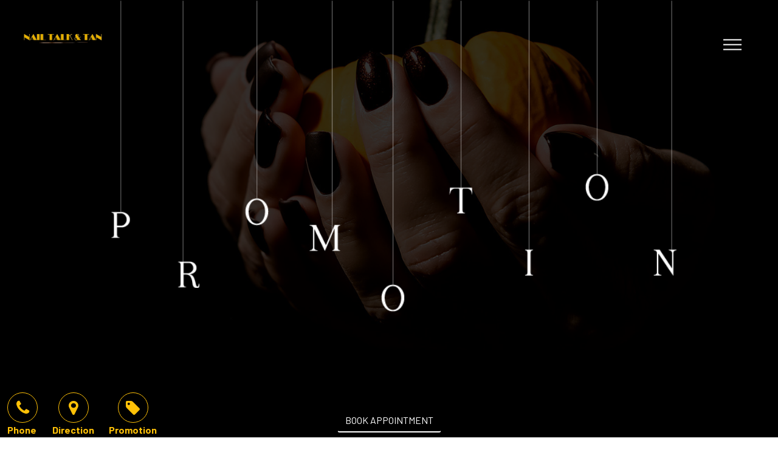

--- FILE ---
content_type: text/html; charset=UTF-8
request_url: http://nailtalktanga.com/promotion
body_size: 18849
content:
<!DOCTYPE html> 

<html lang="en" class="245">
  <head>
      <title>Nail Talk &amp; Tan - 90 Perimeter Center Pl NE - (678) 320-0400</title>

      <meta name="description" content="Nail Talk &amp; Tan - 90 Perimeter Center Pl NE - (678) 320-0400" />
  
      <meta name="keywords" content="Nail Talk &amp; Tan, 90 Perimeter Center Pl NE, (678) 320-0400, data-eglobal, webnailspa, nail salon, nail and spa, nail spa, spa salon, pedicure, manicure, beauty" />
  
      <link rel="shortcut icon" href="https://cdn.dataeglobal.com/images/0266e33d3f546cb5436a10798e657d97/logo/photos/Artboard2copy183.png" />
      <!-- Required meta tags -->
    <meta charset="utf-8">
    <meta name="viewport" content="width=device-width, initial-scale=1, shrink-to-fit=no">
    <meta name="csrf-token" content="7nKR9Cxc5XP7fni0ww1jAvGsvdchk2TeeDuOACPO">
    <!-- Bootstrap CSS -->
    <link href="https://plugin.dataeglobal.com/bootstrap4/css/bootstrap.min.css" rel="stylesheet" >
    
    <link rel="stylesheet" href="https://plugin.dataeglobal.com/fontawesome/css/font-awesome.min.css"> 


    
        
    
    <link href="http://nailtalktanga.com/template/ta02/css/skin_default.min.css" rel="stylesheet" >    
    <link href="http://nailtalktanga.com/template/ta02/css/test.css" rel="stylesheet" >


    
    <link href="https://fonts.googleapis.com/css?family=Barlow:100,100i,200,200i,300,300i,400,400i,500,500i,600,600i,700,700i,800,800i,900,900i&display=swap&subset=latin-ext,vietnamese" rel="stylesheet">
    <link href="https://fonts.googleapis.com/css?family=Barlow+Condensed:100,100i,200,200i,300,300i,400,400i,500,500i,600,600i,700,700i,800,800i,900,900i&display=swap&subset=latin-ext,vietnamese" rel="stylesheet">
    
    <link href="https://fonts.googleapis.com/css?family=Montserrat:100,100i,200,200i,300,300i,400,400i,500,500i,600,600i,700,700i,800,800i,900,900i&display=swap&subset=cyrillic,cyrillic-ext,latin-ext,vietnamese" rel="stylesheet">
    
    <link href="https://plugin.dataeglobal.com/animate/animate.min.css" rel="stylesheet" > 
    
    <!-- <link href="https://booking.dataeglobal.com/plugin/booking/booking.css?ver=1" rel="stylesheet"> -->
    <script src="https://plugin.dataeglobal.com/jquery-3.4.1/jquery.min.js"></script>
    <link rel="stylesheet" href="https://plugin.dataeglobal.com/owl-carousel/assets/owl.carousel.min.css">
    <link rel="stylesheet" href="https://plugin.dataeglobal.com/owl-carousel/assets/owl.theme.default.min.css">  

    
    <script src="https://plugin.dataeglobal.com/isotope/isotope.min.js"></script>
    <script src="https://unpkg.com/masonry-layout@4/dist/masonry.pkgd.min.js"></script>
    <script src="https://unpkg.com/imagesloaded@4/imagesloaded.pkgd.min.js"></script>
    <link href="http://nailtalktanga.com/template/ta02/css/custom.min.css" rel="stylesheet" >
    

    
      </head>

  <body style="font-size: 16px;overflow-x: hidden;">
    <style type="text/css">
      .row {
          margin-right: 0px;margin-left: 0px;
      }
    </style>
    

      <div class="deg-fix-icon ">
      <a href="tel:(678) 320-0400" >
        <div class="deg-block-icon">
          <div class="bl1">
            <div class="bl-1">
              <i class="fa fa-phone deg-color-black" style="font-size: 16px"></i>
            </div>
          </div>
          <div class="deg-color-index deg-text-ft" >Phone</div>
        </div>
      </a>

      <a href="https://www.google.com/maps/dir//NAIL+TALK+%26+TAN+90+Perimeter+Center+Pl+NE+Atlanta,+GA+30346/@33.9299653,-84.4102203,12z/data=!4m8!4m7!1m0!1m5!1m1!1s0x88f509596c241e3b:0x368351f2686126ff!2m2!1d-84.3402141!2d33.9298734" target="_blank">
      <div class="deg-block-icon">
        <div class="bl1">
          <div class="bl-1">
            <i class="fa fa-map-marker  deg-color-black" style="font-size: 16px"></i>
          </div>
        </div>
        <div class="deg-color-index deg-text-ft" >Direction</div>
      </div>
      </a>
      
      <a href="http://nailtalktanga.com/promotion" >
      <div class="deg-block-icon">
        <div class="bl1">
          <div class="bl-1">
            <i class="fa fa-tag deg-color-black"  style="font-size: 16px"></i>
          </div>
        </div>
        <div class="deg-color-index deg-text-ft" >Promotion</div>
      </div>
      </a>
      
      
    </div>

    
    
    <!-- menu -->
<div class="nav-menu deg-relative">
    <div class="menu">
        <div class="select-menu">
            <ul>
                                                                                                                                        <li class="nav-item nav-li ta02-" 
                                
                                                                                                                                            >
                                    <a class="nav-link" style="text-transform:uppercase;" href="http://nailtalktanga.com/">Home
                                        <div class="deg-line"></div>
                                    </a>
                                </li>
                                                                                                                                                            <li class="nav-item nav-li ta02-about" 
                                
                                                                                                                                            >
                                    <a class="nav-link" style="text-transform:uppercase;" href="http://nailtalktanga.com/about">About Us
                                        <div class="deg-line"></div>
                                    </a>
                                </li>
                                                                                                                                                            <li class="nav-item nav-li ta02-service" 
                                
                                                                                                                                            >
                                    <a class="nav-link" style="text-transform:uppercase;" href="http://nailtalktanga.com/service">Services
                                        <div class="deg-line"></div>
                                    </a>
                                </li>
                                                                                                                                                            <li class="nav-item nav-li ta02-gallery" 
                                
                                                                                                                                            >
                                    <a class="nav-link" style="text-transform:uppercase;" href="http://nailtalktanga.com/gallery">Gallery
                                        <div class="deg-line"></div>
                                    </a>
                                </li>
                                                                                                                                                            <li class="nav-item nav-li ta02-promotion" 
                                
                                                                                                                style="display:none; visibility: hidden;"
                                                                                                        >
                                    <a class="nav-link" style="text-transform:uppercase;" href="http://nailtalktanga.com/promotion">Promotions
                                        <div class="deg-line"></div>
                                    </a>
                                </li>
                                                                                                                                                            <li class="nav-item nav-li ta02-contact" 
                                
                                                                                                                                            >
                                    <a class="nav-link" style="text-transform:uppercase;" href="http://nailtalktanga.com/contact">Contact
                                        <div class="deg-line"></div>
                                    </a>
                                </li>
                                                                                                                     
                            </ul>
        </div>
    </div>
    <div class="nav-button">
        <div class="line-nav line1"></div>
        <div class="line-nav line2"></div>
        <div class="line-nav line3"></div>
    </div>
            <a href="http://nailtalktanga.com/">
            <div class="deg-logo" style="max-width:140px;">
                <img src="https://cdn.dataeglobal.com/images/0266e33d3f546cb5436a10798e657d97/logo/photos/333.PNG" alt="" class="w-100 svg">
            </div>
        </a>
        
</div>
<!-- end menu -->    

    
        

    
    
    <div class="deg-content" style="overflow: hidden;">
      
<div class="deg-bg-style" style="background-color:black;">
    <div class="deg-block">
        <div class="deg-img container wow fadeIn" data-wow-delay=".5s">
            <img src="http://nailtalktanga.com/template/ta02/images/event/style/promotion.png" alt="" class="w-100">  
        </div>
    </div>
</div>

<!-- promotion -->
<div class="deg-bg-black">
    <div class="container pt-5 pb-5 deg-scrolled wow fadeIn deg-owl-pro" data-wow-duration="4s">
    <div class="justify-content-center owl-pro owl-carousel d-flex justify-content-center" id="not-flex-mb">

        
        
                                </div>
    <div class="row"> 
        <div class="col-xs-12 col-sm-12 col-md-12 col-lg-12 pt-5" style="margin: 0px auto;text-align: center;">
            <a href="http://nailtalktanga.com/book-appointment"><div class="btn deg-btn deg-btn-booking">BOOK APPOINTMENT</div></a>
        </div>
    </div>
</div>
</div>
<!-- end promotion -->
    </div>
    

    <!-- footer -->
      <style type="text/css">
    .circle{
        position: relative;
        left: -5px;
    }
    .radius:hover{
        transition: transform .2s;
        background: #195498;
    }
    .radius{
        border:2px solid white;
    }
    .p-2{
    }
    .h3, h3 {
    font-weight: 700;
    }
    .deg-footer{

            color: white;
    }
    .text-primary {
        display: inline-block;
        border-bottom: 2px solid;
        color: #ffc107 !important;
    }
    .fa-womply{
        background-image: url(http://nailtalktanga.com/template/ta02/images/event/skin_default/icon/womply.png);
        height: inherit;
        width: 100%;
    }
@media (min-width: 992px){}
.col-lg-6 {
    padding-bottom: 16px;}
</style>
<div class="deg-footer">
    <div class="container-fuil">
        <div class="row" style="margin-right: 0px;margin-left: 0px;">
            <div class=" col-xs-12 col-sm-12 col-md-12 col-lg-4 text-center wow fadeIn " style="">
                <div class="col-lg-12">
                <div class="title deg-text-index">
                    <h4>Contact Us</h4>
                </div>
                    <div class="addressfont-barlow">
                        <p><i class="fa fa-map-marker" aria-hidden="true"></i> 
                            90 Perimeter Center Pl NE, Atlanta, GA 30346, USA
                        </p>
                    </div>
                                        <a href="tel:(678) 320-0400" style="color:white; text-decoration: none;">
                        <div class="font-barlow" style="display:inline-block"><p class=""><i class="fa fa-phone" aria-hidden="true"></i> (678) 320-0400</p></div>
                    </a><br>
                                                                                        <a href="mailto:nailtalk90@gmail.com"><div class="font-barlow"><p><i class="fa fa-envelope-o" aria-hidden="true"></i> nailtalk90@gmail.com</p></div></a>
                                </div>         
            </div>
            <div class=" col-xs-12 col-sm-12 col-md-12 col-lg-4 text-center wow fadeIn " style="margin-bottom: 30px">
                <div class="col-lg-12">
                    <div class="title deg-text-index">
                    <h4>Follow Us</h4>
                    </div>
                                            <div class="" style="display: flex; margin: 0px auto;justify-content: center;">
                                                                                                <a class="deg-link-sc" href="https://www.facebook.com/nailtakandtan/" target="_blank"><div class="block-sc col-lg-4"><i class='fa fa-facebook-f deg-text-white circle'></i></div></a>                                                                                                                                                                                                                                                                                                                                                                                                         
                                                             
                                                             
                                                                                                                                                                                                            <a class="deg-link-sc" href="https://www.google.com/search?q=NAIL+TALK+%26+TAN+90+Perimeter+Center+Pl+NE+Atlanta%2C+GA+30346&amp;authuser=2&amp;sxsrf=ALeKk02NpJPzuDaGr_WHMoUXwcH00VplwA%3A1616771527042&amp;source=hp&amp;ei=xvldYP_4POiKr7wPrrubmA4&amp;iflsig=AINFCbYAAAAAYF4H15O849_OvpLGeB_AcC20eOjmsDHN&amp;oq=NAIL+TALK+%26+TAN+90+Perimeter+Center+Pl+NE+Atlanta%2C+GA+30346&amp;gs_lcp=Cgdnd3Mtd2l6EAM6BwgjEOoCECc6BAgjECc6BQgAEMsBOgYIABAWEB5Q61dY8Y4BYN6WAWgCcAB4AIAB-AGIAdQDkgEFMC4yLjGYAQCgAQKgAQGqAQdnd3Mtd2l6sAEK&amp;sclient=gws-wiz&amp;ved=0ahUKEwj_87Kkn87vAhVoxYsBHa7dBuMQ4dUDCAc&amp;uact=5" target="_blank"><div class="block-sc col-lg-4 "><i class='fa fa-google-plus deg-text-white circle'></i></div></a>                                                                                                                                                                                                                                                                                             
                                                             
                                                             
                                                                                                                                                                                                                                                                                                                        <a class="deg-link-sc" href="https://www.instagram.com/nail_talk_tan/?hl=vi" target="_blank"><div class="block-sc col-lg-4 "><i class='fa fa-instagram deg-text-white circle'></i></div></a>                                                                                                                                                                                 
                                                             
                                                             
                                                             
                                                             
                                                             
                                                             
                                                             
                                                             
                                                             
                                                             
                                                             
                                                             
                               
                        </div>
                    
                </div>
            </div>
            <div class=" col-xs-12 col-sm-12 col-md-12 col-lg-4 text-center wow fadeIn" >
                <div class="col-lg-12 ">
                    <div class="p-2 ">
                        <div class="title deg-text-index">
                            <h4>Business Hours</h4>
                        </div>
                                                                        <div class="col align-self-center">
                            <div class="pt-2">
                                <i class="far fa-clock text-primary" ></i> 
                                <span class="ml-2 business-hour-text">Mon - Sat : 9:00 AM - 8:00 PM</span>
                            </div>
                        </div>
                                                <div class="col align-self-center">
                            <div class="pt-2">
                                <i class="far fa-clock text-primary" ></i> 
                                <span class="ml-2 business-hour-text">Sun : 12:00 PM - 6:00 PM</span>
                            </div>
                        </div>
                                            </div>
                </div>
            </div>
        </div>
        <div class="row" style="height: 100px"></div>
    </div>
</div>
<!-- end footer    <!-- end footer -->

    <!-- jQuery -->
    <!-- <script src="https://plugin.dataeglobal.com/jquery-3.4.1/jquery.min.js"></script> -->
    <script src="https://plugin.dataeglobal.com/jquery-validation/jquery.validate.min.js" type="text/javascript"></script>
    <script src="https://plugin.dataeglobal.com/wow/wow.min.js"></script>
    <script src="https://plugin.dataeglobal.com/popper.js/popper.min.js" type="text/javascript"></script>
    <script src="https://plugin.dataeglobal.com/bootstrap4/js/bootstrap.min.js" type="text/javascript"></script>
    <script src="https://plugin.dataeglobal.com/jquery.countdown/jquery.countdown.min.js" type="text/javascript"></script>
    <script src="https://plugin.dataeglobal.com/magnific-popup/jquery.magnific-popup.min.js" type="text/javascript"></script>
    <script src="https://plugin.dataeglobal.com/owl-carousel/owl.carousel.min.js" type="text/javascript"></script> 
    <script src="https://plugin.dataeglobal.com/greensock/TweenMax.min.js" type="text/javascript"></script> 

    <script src="http://nailtalktanga.com/template/ta02/js/degCustom.min.js"></script>
    
    <script>
            new WOW().init();
    </script>
        <!-- end jquery -->
  </body>
</html>

--- FILE ---
content_type: text/css
request_url: http://nailtalktanga.com/template/ta02/css/skin_default.min.css
body_size: 17089
content:
*{margin:0;padding:0;font-weight:Barlow,sans-serif}.deg-fix-icon{z-index:111!important}.cls-1,.st0{fill:rgba(0,0,0,.8)!important}.font-600{font-weight:600}.font-barlow{font-family:Barlow,sans-serif}.deg-ovf-hd{overflow:hidden}.deg-relative{position:relative}.deg-text-index{color:#ffc107}.deg-text-black{color:#000}.deg-bg-black{background-color:#000}.deg-text-white{color:#fff}.deg-upper{text-transform:uppercase}.deg-btn-booking{color:#fff!important;border-bottom:2px solid!important}.deg-btn-booking:hover{border-top:2px solid!important}.banner-wrapper{overflow:hidden;width:100%;height:100vh;position:relative}.banner-wrapper .dots-slide{position:absolute;bottom:10px;left:50%;transform:translateX(-50%);text-align:center}.banner-wrapper .dots-slide .ul-dot{display:inline}.banner-wrapper .dots-slide .ul-dot .dot-banner{display:inline-block;border:1px solid #000;text-indent:-99999px;width:12px;height:12px;border-radius:50%;margin:0 6px;background-color:rgba(128,128,128,.4)}.banner-wrapper .dots-slide .ul-dot .dot-banner:hover{background-color:#000}.banner-wrapper .dots-slide .ul-dot .dot-banner.active{background-color:#ffc107}.banner-wrapper .one-slide.active{opacity:1}.banner-wrapper .one-slide{opacity:0;width:100%;height:100vh;position:absolute;top:0;left:0;transition:.5s}.banner-wrapper .one-slide .img-slide{width:100%;height:100vh;background-position:center center;background-size:cover;background-repeat:no-repeat;transition:.5s}.banner-wrapper .one-slide .img-slide::after{content:"";position:absolute;top:0;left:0;width:100%;height:100%;z-index:1}.banner-wrapper .one-slide svg{z-index:2}.banner-wrapper .one-slide .img-bottom{position:absolute;transition:1s;opacity:0;width:1577px}.banner-wrapper .one-slide .img-bottom1{position:absolute;transition:1s;opacity:0;width:1577px}.banner-wrapper .one-slide .img-top{position:absolute;opacity:0;transition:.5s;width:335px}.banner-wrapper .one-slide .text{z-index:3;position:absolute;top:50%;transform:translateY(-40%);width:278px;color:#fff;left:40px;text-align:justify;font-family:barlow,sans-serif;transition:.5s}.banner-wrapper .one-slide .text h3{transition:.5s;font-size:40px;font-weight:100;opacity:0}.banner-wrapper .one-slide .text h5{font-size:23px;transition:.5s;opacity:0;padding:0 15px;font-weight:600;text-transform:uppercase;padding-left:0!important}.banner-wrapper .one-slide .text .line{transition:.5s;width:100px;height:1px;background-color:#fff;margin:10px 0;opacity:0}.banner-wrapper .one-slide .text p{opacity:0;padding:0}.banner-wrapper .one-slide .text .see-button{transition:.5s;text-decoration:none;color:#ffc107!important;padding:7px 20px!important;border:1px solid #fff!important;border-radius:0!important;text-transform:uppercase;display:inline-block;opacity:0}@-webkit-keyframes bottomToTop{from{top:100%;left:-100%;opacity:0}to{top:-300px;left:0;opacity:.9}}@-webkit-keyframes bottomToTop1{from{top:100%;left:-100%;opacity:0}to{top:-200px;left:0;opacity:.9}}@-webkit-keyframes topToBottom{from{top:-100%;right:-100%;opacity:0}to{top:0;right:-115px;opacity:.9}}@-webkit-keyframes leftToRight{from{left:-100%;opacity:0;transform:translateX(0)}to{left:45px;opacity:1;transform:translateX(20px)}}.banner-wrapper .one-slide.active .img-bottom{animation:bottomToTop 1.2s forwards;animation-delay:.2s}.banner-wrapper .one-slide.active .img-bottom1{animation:bottomToTop1 1.2s forwards;animation-delay:.3s}.banner-wrapper .one-slide.active .img-top{animation:topToBottom 1.2s forwards}.banner-wrapper .one-slide.active .text h3{animation:leftToRight 1.2s forwards;animation-delay:1.5s}.banner-wrapper .one-slide.active .text h5.deg-text-index{animation:leftToRight 1.2s forwards;animation-delay:1.8s}.banner-wrapper .one-slide.active .text .line{animation:leftToRight 1.2s forwards;animation-delay:2.1s}.banner-wrapper .one-slide.active .text p{animation:leftToRight 1.2s forwards;animation-delay:2.4s}.banner-wrapper .one-slide.active .text .see-button{animation:leftToRight 1.2s forwards;animation-delay:2.7s}.menu{width:100%;height:100vh;position:fixed;z-index:100000;text-align:center;padding-top:100px;text-transform:uppercase;background-color:rgba(0,0,0,.99);opacity:0;visibility:hidden;transition:.5s}.menu .nav-li{list-style:none;padding:10px 20px}.menu .nav-li a{color:#fff!important;text-decoration:none}.menu .nav-li a:hover{color:#ffc107!important}.menu .nav-li.active a{color:#ffc107!important;text-decoration:none}.menu.active{opacity:1;visibility:unset}.nav-button.deg-black{background-color:rgba(0,0,0,.99)}.nav-button{cursor:pointer;padding:10px 10px;width:50px;height:45px;position:fixed;top:50px;right:50px;z-index:2222222}.nav-button .line-nav{width:100%;height:2px;background-color:#fff;margin-bottom:6px;box-sizing:border-box;transition:.5s;position:relative;top:18%;transform:translateY(-25%)}.nav-button.active .line-nav.line1{transform:rotate(45deg) translate(0,0)}.nav-button.active .line-nav.line2{opacity:0}.nav-button.active .line-nav.line3{transform:rotate(-45deg) translateX(11px) translateY(-11px)}.deg-logo{max-width:140px;width:200px;position:absolute;top:50px;left:33px;z-index:111111111}.deg-logo .cls-1,.deg-logo .cls-2,.deg-logo .cls-3{fill:#ffc107!important}.deg-about{background-image:url(../images/event/skin_default/background/bg-white.jpg);background-position:center center;background-size:cover;background-attachment:fixed}.deg-about ._01{display:inline-block;padding:40px 10px 10px;border-bottom:2px solid #fff}.deg-about .deg-bg-1{background-image:url(../images/event/skin_default/background/bg-1.jpg);background-position:center center;background-size:cover;background-attachment:fixed;position:relative;padding:15px!important}.deg-about .deg-bg-1 .deg-content{border:3px solid #ffc107;z-index:10;position:relative;padding:17px 20px;color:#fff;font-family:Barlow,sans-serif}.deg-about .deg-bg-1 .deg-content p{opacity:.95}.deg-about .deg-bg-1 .deg-content .deg-view-more h5{display:inline-block;border-bottom:2px solid gray;padding:8px;box-sizing:border-box}.deg-about .deg-bg-1 .deg-content .deg-view-more h5:hover{border-top:2px solid gray}.deg-about .deg-bg-1:after{content:"";position:absolute;top:0;left:0;z-index:2;background-color:rgba(0,0,0,.8);width:100%;height:100%}.deg-gallery{min-height:500px;overflow:hidden}.deg-gallery .deg-bg-glr{background-image:url(../images/event/skin_default/background/bg-glr.jpg);background-position:center center;background-size:cover;background-attachment:fixed;width:100%;height:500px}.deg-gallery .deg-text{position:absolute;top:50%;right:10%;width:470px;text-align:center;transform:translateY(-50%);color:#fff}.deg-gallery .deg-text ._02{display:inline-block;padding:40px 10px 10px;border-bottom:2px solid #fff}.deg-gallery .deg-text p{text-align:center}.deg-gallery .deg-text .deg-view-more h6{display:inline-block;border-bottom:2px solid #fff;padding:8px;box-sizing:border-box}.deg-gallery .deg-text .deg-view-more h6:hover{border-top:2px solid #fff}.deg-gallery-bottom .deg-img img{transition:.5s}.deg-gallery-bottom .deg-img img:hover{transform:scale(1.2)}.deg-footer{padding:60px 0;min-height:350px;background-image:url(../images/event/skin_default/background/bg-foot.jpg);background-position:center top;background-size:cover;position:relative}.deg-footer .title h4{display:inline-block;border-bottom:2px solid;padding-bottom:10px;margin-bottom:20px;font-weight:700;color:#ffc107}.deg-footer .center-center{position:absolute;top:50%;left:30%;transform:translate(-50%,-50%);z-index:3;color:#fff}.deg-footer::after{content:"";width:100%;height:100%;top:0;left:0}.deg-customer{background-image:url(../images/event/skin_default/background/bg-white.jpg);background-position:center center;background-size:cover;background-attachment:fixed;text-align:center}.deg-customer .deg-num{margin-bottom:24px}.deg-customer .deg-num ._03{display:inline-block;font-size:20px;font-weight:400;font-family:barlow;color:rgba(255,255,255,.8)}.deg-customer .deg-num ._03 span{font-size:20px;font-weight:300}.deg-customer .deg-col-cus .deg-block-cus{padding:20px;background-color:#000}.deg-customer .deg-col-cus .deg-block-cus .deg-loop{padding:15px;border:2px solid #ffc107;color:rgba(255,255,255,.9)}.deg-customer .deg-col-cus .deg-block-cus .deg-loop .deg-content .deg-bl-img{position:relative}.deg-customer .deg-col-cus .deg-block-cus .deg-loop .deg-content .deg-bl-img .deg-image{width:130px;height:130px;overflow:hidden;background-color:gray;margin:0 auto;text-align:center;border-radius:50%;position:relative;z-index:2;border:2px solid #ffc107}.deg-customer .deg-col-cus .deg-block-cus .deg-loop .deg-content .deg-bl-img:after{z-index:1;content:"";width:210px;position:absolute;top:50%;left:50%;transform:translate(-50%,-50%);height:2px;background-color:#ffc107}.deg-customer .deg-col-cus .deg-block-cus .deg-loop .deg-content .deg-comment{padding:28px 0 18px 0;text-align:center;opacity:.8}.deg-customer .deg-col-cus .deg-block-cus .deg-loop .deg-content .deg-name h5{display:inline-block;padding:10px 0 10px 0;border-bottom:2px solid #fff;color:#ffc107;opacity:.8}.deg-bg-style{background-image:url(../images/event/style/child.jpg);background-position:center center;background-size:cover;position:relative;padding:15px!important;padding-top:0!important}.deg-bg-style:after{content:"";position:absolute;top:0;left:0;width:100%;background-color:rgba(0,0,0,.8);height:100%;z-index:1}.deg-bg-style .deg-block{position:relative;z-index:2;top:0}a{color:rgba(255,255,255,.8)!important;text-decoration:none!important}a:hover{color:#ba8b00!important}.deg-services{background-color:#000;color:#fff}.deg-services .deg-loop-services{padding:30px!important}.deg-services .deg-loop-services .deg-cate .h5{border-bottom:1px solid #ffc107;padding-bottom:10px;opacity:.8}.deg-services .deg-loop-services .deg-cate .h5 .des{font-size:16px;color:rgba(255,255,255,.8)}.deg-services .deg-loop-services .deg-sv .deg-name-and-price{position:relative;display:flex}.deg-services .deg-loop-services .deg-sv .deg-name-and-price .deg-name{width:80%}.deg-services .deg-loop-services .deg-sv .deg-name-and-price .deg-name span{background-color:#000;position:relative;z-index:3;color:rgba(255,255,255,.8)}.deg-services .deg-loop-services .deg-sv .deg-name-and-price .deg-price{width:20%;text-align:right}.deg-services .deg-loop-services .deg-sv .deg-name-and-price .deg-price span{background-color:#000;position:relative;z-index:3;color:rgba(255,255,255,.8)}.deg-services .deg-loop-services .deg-sv .deg-name-and-price:after{content:"";width:100%;position:absolute;bottom:5px;left:0;height:13px;border-bottom:1px dotted gray}.deg-services .deg-loop-services .deg-sv .deg-des{opacity:.8}.deg-gallery-crs .owl-dots{text-align:center}.deg-gallery-crs button.owl-dot{outline:0!important;width:11px;height:11px;background-color:gray!important;z-index:111;margin:25px 6px;border-radius:50%}.deg-gallery-crs button.owl-dot:hover{background-color:#fff!important}.deg-gallery-crs button.owl-dot.active{background-color:#fff!important}@media only screen and (max-width:767px){#not-flex-mb{display:block!important}.deg-about .deg-bg-1{margin:0 15px!important}.owl-nav{text-align:center;margin:30px}.plr4{padding:4px!important}.banner-wrapper{z-index:11111}.banner-wrapper .one-slide .text{position:absolute;top:64%;transform:translateY(-40%);width:200px;color:#fff;left:-2px;text-align:justify;font-family:barlow,sans-serif;transition:.5s}.banner-wrapper .one-slide .text h3{transition:.5s;font-size:20px;font-weight:100;opacity:0}.banner-wrapper .one-slide .text h5{font-size:14px;transition:.5s;opacity:0;padding:0 15px;font-weight:600}.banner-wrapper .one-slide .text .line{transition:.5s;width:100px;height:1px;background-color:#fff;margin:10px 0;opacity:0}.banner-wrapper .one-slide .text p{opacity:0;padding:0;font-size:13px}.banner-wrapper .one-slide .text .see-button{transition:.5s;text-decoration:none;color:#ffc107!important;padding:7px 20px!important;border:1px solid #fff!important;border-radius:0!important;text-transform:uppercase;display:inline-block;opacity:0;font-size:14px}@-webkit-keyframes bottomToTop{from{top:100%;left:-100%;opacity:0}to{top:-70px;left:-150px;opacity:.7}}@-webkit-keyframes bottomToTop1{from{top:100%;left:-100%;opacity:0}to{top:-30px;left:-170px;opacity:.7}}@-webkit-keyframes topToBottom{from{top:-100%;right:-100%;opacity:0}to{top:0;right:-220px;opacity:.7}}@-webkit-keyframes leftToRight{from{left:-100%;opacity:0;transform:translateX(0)}to{left:45px;opacity:1;transform:translateX(20px)}}.nav-button{top:10px;right:8px;width:45px!important;height:40px!important}.nav-button .line-nav{top:8%}.deg-logo{top:5px;left:0}}@media only screen and (max-width:1023px){.deg-contact .deg-left{position:unset!important;top:unset!important;right:unset!important;z-index:4;background-color:#000;color:#fff;text-align:center;padding:20px 15px!important;transform:unset!important}.deg-contact .deg-left:after{content:"";width:39px;height:38px;transform:rotate(45deg) translateY(-50%);z-index:5;position:absolute;top:50%;left:-27px;background-color:transparent!important}.deg-contact .deg-left .deg-time{border:2px solid #ffc107;padding:30px}.deg-gallery .deg-text{padding:15px}.deg-footer{min-height:300px;background-position:left}.deg-footer .center-center{left:50%;padding:15px}@keyframes animatedBackground{from{background-position:5% 0}to{background-position:100% 0}}.deg-gallery .deg-text{right:unset!important;width:100%;left:50%;transform:translateY(-50%) translateX(-50%);color:#fff}.deg-gallery .deg-text h4.title{font-weight:600;font-size:20px}}@media only screen and (max-height:500px){.menu.active{padding-top:10px!important}.menu.active ul{line-height:15px}@-webkit-keyframes bottomToTop1{from{top:100%;left:-100%;opacity:0}to{top:0;left:0;opacity:.9}}@-webkit-keyframes topToBottom{from{top:-100%;right:-100%;opacity:0}to{top:0;right:-115px;opacity:.9}}@-webkit-keyframes leftToRight{from{left:-100%;opacity:0;transform:translateX(0)}to{left:45px;opacity:1;transform:translateX(20px)}}}@media only screen and (min-width:768px) and (max-width:1023px){.deg-none-ipad{display:none}.banner-wrapper .one-slide .text{top:64%;transform:translateY(-40%)}@-webkit-keyframes bottomToTop{from{top:100%;left:-100%;opacity:0}to{top:-70px;left:-150px;opacity:.7}}@-webkit-keyframes bottomToTop1{from{top:100%;left:-100%;opacity:0}to{top:-30px;left:-170px;opacity:.7}}@-webkit-keyframes topToBottom{from{top:-100%;right:-100%;opacity:0}to{top:0;right:-100px;opacity:.7}}@-webkit-keyframes leftToRight{from{left:-100%;opacity:0;transform:translateX(0)}to{left:45px;opacity:1;transform:translateX(20px)}}.deg-gallery .deg-text{right:unset!important;width:100%;left:50%;transform:translateY(-50%) translateX(-50%);color:#fff;padding-left:40px;padding-right:40px}}@media only screen and (min-width:992px) and (max-width:1199px){.deg-gallery .deg-text{right:4%}}.deg-fix-icon a{color:#ffc107!important}.deg-fix-icon i{color:#ffc107!important}.bl-1{border:1px solid #ffc107}@media only screen and (max-width:767px){.deg-fix-icon i{color:#ffc107!important}}.deg-block-icon i.fa{color:#ffc107}#formBookAppointment .section_listservice{color:#000}#formBookAppointment .text-info{color:#ffc107!important}#formBookAppointment .btn-primary{background-color:#ffc107!important;color:#000!important;outline:0!important}#formBookAppointment .btn-primary:hover{transform:scale(1.06)}.menu{overflow-y:scroll}.deg-booking .book-appoitment #formBookAppointment .section_datetime span.price-discount{color:red!important}.deg-contact .deg-left{position:absolute;top:50%;right:48px;z-index:4;background-color:#000;color:#fff;text-align:center;padding:20px 0;transform:translateY(-50%)}.deg-contact .deg-left:after{content:"";width:39px;height:38px;transform:rotate(45deg) translateY(-50%);z-index:5;position:absolute;top:50%;left:-27px;background-color:#000}.deg-border1-index{border:1px solid #ffc107}.deg-border3-index{border:3px solid #ffc107}.deg-border6-index{border:6px solid #ffc107}.deg-background-5{background:#ffc107}.deg-background-4{background:#ffc925}.deg-background-3{background:#ffd042}.deg-background-2{background:#ffd760}.deg-background-1{background:#ffdf7e}.deg-background{background:#ffc107}.deg-content-font{color:#ffc107;font-family:fontEvent;text-transform:capitalize!important;font-size:2rem}.deg-cate-title{color:#ffc107;font-size:2rem;font-family:fontEvent}.deg-name-title{color:#ffc107;font-size:1.5rem;text-transform:capitalize;font-family:fontEvent}.font-event{font-family:fontEvent}.progress-bars .step .bullet.active:after{background:#ffc107!important}.progress-bars .step-1 .bullet.active{border-color:#ffc107!important;background:#ffc107!important}.degs-text-history{background-color:#ffc107!important}.button{color:#fff;background-color:#ffc107!important}.active-price{border:1px solid #ffc107!important;background-color:#80808033!important}.degs-text-history a{color:#fff!important}.bullet-active{border-color:#ffc107!important;background:#ffc107!important;color:#fff}.event-active{background-color:#80808040;border:1px solid #ffc107!important}.active-delivery{background-color:#80808040;border:1px solid #ffc107!important}

--- FILE ---
content_type: text/css
request_url: http://nailtalktanga.com/template/ta02/css/test.css
body_size: 34485
content:
* {
  margin: 0px;
  padding: 0px;
}

html, body {
  font-family: "Barlow", sans-serif;
}

.cls-1, .cls-3, .cls-2 {
  fill: #ffc107 !important;
}

.deg-upper {
  text-transform: uppercase;
}

.font-600 {
  font-weight: 600;
}

.deg-hide-lg {
  display: none !important;
}

.font-barlow {
  font-family: 'Barlow', sans-serif;
}

.font-barlow-conden {
  font-family: 'Barlow Condensed', sans-serif;
}

.deg-block-abs.bn-child {
  position: relative !important;
  background-color: black;
}

.deg-block-abs {
  position: absolute;
  width: 100%;
  z-index: 1000;
}

.deg-block-abs .deg-logo {
  margin: 0 auto;
  padding-top: 10px;
}

.deg-block-abs .deg-nav {
  padding: 0px 0px;
  bottom: 0;
  left: 0;
  z-index: 1000000000;
}

.deg-block-abs .deg-nav .deg-call {
  padding: 6px;
  position: absolute;
  top: 50%;
  right: 50px;
  transform: translateY(-50%);
  padding-left: 15px !important;
  padding-right: 15px !important;
  border: 1px solid #ffc107;
  background-color: black;
}

.deg-block-abs .deg-nav .navbar-brand {
  max-width: 170px;
}

.deg-block-abs .deg-nav ul {
  margin: 0 auto;
}

.deg-block-abs .deg-nav ul li {
  padding: 10px;
}

.deg-block-abs .deg-nav ul li a {
  color: white !important;
  font-size: 16px;
  font-weight: 700;
  font-family: 'Barlow', sans-serif;
}

.deg-block-abs .deg-nav ul li:hover a {
  color: #ffc107 !important;
}

.deg-block-abs .deg-nav ul li.book-appointment1.active a {
  background-color: transparent;
}

.deg-block-abs .deg-nav ul li.active a {
  color: #ffc107 !important;
}

#demo a.carousel-control-prev.deg-banner-lr:after {
  content: "";
  width: 30px;
  height: 2px;
  background-color: #ffc107;
  position: absolute;
  right: -13px;
}

#demo a.carousel-control-next.deg-banner-lr:after {
  content: "";
  width: 30px;
  height: 2px;
  background-color: #ffc107;
  position: absolute;
  left: -13px;
}

#demo .deg-logo {
  z-index: 1111;
  border: 5px solid white;
  background-color: rgba(0, 0, 0, 0.8);
  max-width: 160px;
  width: 160px;
  height: 160px;
  line-height: 160px;
  transform: translateY(-50%) translateX(-50%) rotate(45deg) !important;
}

#demo .deg-logo img {
  transform: rotate(-45deg) translate(14%, -35%);
  top: 50%;
  position: absolute;
}

#demo:hover .deg-bg-bn {
  background-blend-mode: saturation;
  background-image: linear-gradient(transparent, transparent);
}

#demo .deg-bg-bn {
  width: 100%;
  height: 100vh;
  background-size: cover;
  background-position: center center;
  background-blend-mode: saturation;
  background-image: linear-gradient(transparent, transparent);
}

#demo .carousel-item:after {
  content: "";
  width: 100%;
  height: 100%;
  z-index: 2;
  position: absolute;
  top: 0;
  left: 0;
  background-color: rgba(0, 0, 0, 0.5);
}

#demo .carousel-control-next, #demo .carousel-control-prev {
  width: 40px;
  height: 40px;
  position: absolute;
  top: 50%;
  border-radius: 50%;
  border: 1px solid white;
  color: #ffc107 !important;
  background-color: black !important;
  opacity: .9 !important;
  z-index: 11;
}

#demo .carousel-control-next:hover, #demo .carousel-control-prev:hover {
  border: 1px solid #ffc107;
}

#demo .carousel-control-next {
  right: 50px;
}

#demo .carousel-control-prev {
  left: 50px;
}

.deg-text-index {
  color: #ffc107;
}

.deg-text-white {
  color: white !important;
  opacity: .8;
}

.deg-text-black {
  color: black !important;
}

.deg-bg-black {
  background-color: black !important;
  padding: 0 !important;
  animation-name: fadeIn;
  animation-duration: 1s;
  animation-iteration-count: 1;
}

.deg-bg-custom {
  background-color: #333;
}

@keyframes fadeIn {
  from {
    opacity: 0;
    padding: 10px 0px;
  }
  to {
    opacity: 1;
    padding: 0px 0px !important;
  }
}

.deg-relative {
  position: relative;
}

.deg-center-vertical {
  position: absolute;
  top: 50%;
  left: 50%;
  -ms-transform: translateY(-50%) translateX(-50%);
  transform: translateY(-50%) translateX(-50%);
}

.deg-btn-index {
  background-color: #ffc107 !important;
  color: white !important;
  border-radius: 0px !important;
  border: 1px solid #ffc107;
}

.deg-btn-index:hover {
  background-color: #ba8b00 !important;
}

.deg-btn-custom {
  background-color: black;
  padding-left: 15px !important;
  padding-right: 15px !important;
  border: 1px solid white;
  color: #ffc107 !important;
  border-radius: 0px !important;
}

.deg-btn-custom:hover {
  background-color: transparent !important;
}

.deg-pb-2 {
  padding-bottom: 20px;
}

.font-900 {
  font-weight: 700;
}

.deg-pt-5 {
  padding-top: 50px;
}

.deg-pb-5 {
  padding-bottom: 50px;
}

.deg-mt-5 {
  margin-top: 50px !important;
}

.deg-mb-5 {
  margin-bottom: 50px !important;
}

.valign {
  position: relative;
  top: 50%;
  transform: translateY(-50%);
  /* vendor prefixes omitted due to brevity */
}

.deg-fixed-top {
  position: fixed;
}

.deg-fixed-bottom {
  position: fixed;
  top: auto;
  bottom: 0;
  height: auto;
  animation-duration: 1s;
}

.sticky {
  z-index: 1000000 !important;
  position: fixed !important;
  top: 0;
  width: 100%;
  padding-top: 6px !important;
  height: 78px;
  background-color: black;
  transition-duration: 1s;
}

.deg-d-flex {
  display: flex;
  justify-content: center;
}

.deg-screen-black:after {
  content: "";
  position: absolute;
  top: 0;
  left: 0;
  width: 100%;
  height: 100%;
  z-index: 1;
  background-color: rgba(0, 0, 0, 0.5);
}

.deg-100 {
  width: 100%;
  min-width: 100%;
  height: 100vh;
  min-height: 100vh;
}

.deg-d-block {
  display: block;
}

.deg-mg-auto {
  margin: 0px auto;
}

.deg-hide {
  display: none;
}

.m-0-auto {
  margin: 0 auto;
}

.deg-bd-bt {
  border-bottom: 1px solid;
}

.deg-bd-l {
  border-left: 1px solid;
}

.deg-bd-r {
  border-right: 1px solid;
}

.deg-child .deg-relative {
  height: 50vh;
  background-position: center center;
  background-repeat: no-repeat;
  background-size: cover;
}

.form-control {
  display: block;
  width: 100%;
  padding: .375rem .75rem;
  font-size: 1rem;
  line-height: 1.5;
  color: #495057;
  background-color: white !important;
  background-clip: padding-box;
  border: 1px solid white;
  border-radius: 0;
  transition: border-color .15s ease-in-out,box-shadow .15s ease-in-out;
}

.form-control:focus {
  outline: none !important;
  /*border: 3px solid #ffc107;*/
  box-shadow: none !important;
}

.deg-pd-30 {
  padding: 10px;
}

.deg-bg-id {
  background-color: rgba(0, 0, 0, 0.15);
}

.deg-bg-id .deg-nut:after {
  content: "";
  position: absolute;
  bottom: 16px;
  z-index: 1;
  left: 50%;
  transform: translateX(-50%);
  width: 140px;
  height: 2px;
  background-color: #010100;
}

.deg-bg-id .deg-nut .deg-btn-black {
  position: relative;
  z-index: 2;
}

.deg-bg-id .deg-text-big-ab {
  font-family: "Barlow Condensed", sans-serif;
  font-weight: 700;
}

.deg-bg-id .deg-name-tt {
  text-align: center;
  padding: 40px;
}

.deg-bg-id .deg-block-span {
  background-color: black;
  display: inline-block;
  padding: 3px 15px;
  color: white;
  text-transform: uppercase;
  font-family: "Barlow Condensed", sans-serif;
  font-size: 15px;
  line-height: 23px;
  font-weight: 700;
  letter-spacing: 0px;
}

.deg-bg-id .deg-char-big {
  font-size: 46px;
  color: #ffc107;
  font-family: "Barlow", sans-serif;
  font-weight: 800;
}

.deg-bg-id .deg-img-round {
  width: 200px;
  margin: 0 auto;
  border-radius: 50%;
  height: 200px;
  overflow: hidden;
  position: relative;
}

.deg-bg-id .deg-img-round::after {
  content: "";
  position: absolute;
  width: 180px;
  height: 180px;
  top: 50%;
  left: 50%;
  transform: translate(-50%, -50%);
  background-color: rgba(255, 193, 7, 0);
  border-radius: 50%;
  border: 2px solid rgba(0, 0, 0, 0.8);
  transition-duration: .5s;
}

.deg-bg-id .deg-img-round:hover::after {
  width: 200px;
  height: 200px;
  top: 50%;
  left: 50%;
  transform: translate(-50%, -50%);
  background-color: transparent;
  border: 2px solid black;
}

.deg-bg-id .deg-name-loop-sv {
  color: #ffc107;
  font-size: 18px;
  line-height: 30px;
  font-weight: 700;
  letter-spacing: 0px;
  font-family: "Barlow Condensed", Arial, Tahoma, sans-serif;
  text-transform: uppercase;
}

.deg-bg-id .deg-loop-sv {
  color: #1a1817;
  font-family: "Barlow", Arial, Tahoma, sans-serif;
  font-size: 17px;
  font-weight: 600;
}

.deg-bg-id .deg-loop-sv span.not-w {
  color: black;
}

.deg-about {
  /*background-image: url(../images/event/skin_default/background/bg2.jpg);*/
  background-attachment: fixed;
  background-size: cover;
  background-repeat: no-repeat;
  background-position: center center;
  background-color: black;
  color: white;
}

.deg-about .deg-text-big-ab {
  font-family: "Barlow Condensed", sans-serif;
  font-weight: 700;
}

.deg-about .deg-name-tt {
  text-align: center;
  padding: 40px;
}

.deg-about .deg-block-span {
  background-color: white;
  display: inline-block;
  padding: 3px 15px;
  color: black;
  text-transform: uppercase;
  font-family: "Barlow Condensed", sans-serif;
  font-size: 15px;
  line-height: 23px;
  font-weight: 700;
  letter-spacing: 0px;
}

.deg-about .deg-char-big {
  font-size: 46px;
  color: #ffc107;
  font-family: "Barlow", sans-serif;
  font-weight: 800;
}

.deg-about .deg-book {
  background-color: white;
  display: inline-block;
  padding: 5px 20px;
  color: black;
  text-transform: uppercase;
  font-family: "Barlow Condensed", sans-serif;
  font-size: 15px;
  line-height: 23px;
  font-weight: 700;
  letter-spacing: 0px;
  border-radius: 0px !important;
  margin-left: 15px;
}

.deg-about .deg-book:hover {
  background-color: black;
  color: #ffc107;
  border: 1px solid white !important;
  cursor: pointer;
}

.deg-about .deg-des-ab p {
  font-size: 1em !important;
  opacity: .8;
}

.deg-btn-black {
  background-color: black !important;
  display: inline-block !important;
  padding: 5px 20px !important;
  color: white !important;
  text-transform: uppercase !important;
  font-family: "Barlow Condensed", sans-serif;
  font-size: 15px;
  line-height: 23px;
  font-weight: 700;
  letter-spacing: 0px;
  border-radius: 0px !important;
  margin-left: 15px;
}

.deg-btn-black:hover {
  background-color: black;
  color: #ffc107 !important;
  border: 1px solid white !important;
  cursor: pointer;
}

.deg-footer {
  /*background-image: url(../images/event/skin_default/background/bg2.jpg);*/
  background-attachment: fixed;
  background-size: cover;
  background-repeat: no-repeat;
  background-position: center center;
  background-color: black;
  color: white;
  padding-top: 50px;
  padding-bottom: 50px;
}

.deg-footer .hr-bottom {
  border: 0;
  border-top: 1px solid rgba(128, 128, 128, 0.48) !important;
  margin: 60px 0px 20px !important;
}

.deg-footer .deg-logo {
  max-width: 170px;
  margin: 0 auto;
  padding-bottom: 20px;
}

.deg-footer a {
  color: white !important;
  text-decoration: none;
}

.deg-footer .deg-line hr {
  margin-top: 1rem;
  margin-bottom: 1rem;
  border: 0;
  border-top: 1px solid rgba(128, 128, 128, 0.48) !important;
  padding-bottom: 20px;
}

.deg-footer .deg-block-scroll {
  margin: 0 auto;
  width: 30px;
  margin-bottom: 20px !important;
  margin-top: 30px !important;
  height: 30px;
  background-color: white;
  color: #000000;
  border-radius: 50%;
  text-align: center;
  line-height: 27px;
  transform: rotate(-90deg);
  font-size: 20px;
  font-weight: 600;
}

.deg-footer .deg-block-scroll:hover {
  cursor: pointer;
}

.deg-footer .deg-link-sc {
  width: 30px;
  height: 30px;
  background-color: white;
  color: black !important;
  margin: 0 7px;
  border-radius: 50%;
  line-height: 30px;
}

.deg-footer .deg-link-sc i {
  color: black !important;
}

.deg-customer .deg-tt-cus h1 {
  font-weight: bold !important;
}

.deg-customer .deg-tt-cus:after {
  content: "";
  width: 30px;
  height: 2px;
  background-color: black;
  position: absolute;
  left: 50%;
  transform: translateX(-50%);
}

.deg-customer .owl-prev {
  overflow: hidden;
  position: absolute;
  top: 30%;
  -webkit-transform: translateY(50%);
  transform: translateY(50%);
  width: 40px;
  height: 40px;
  background-color: #ffc107 !important;
  color: white !important;
  left: 98px;
  opacity: 1;
  border-radius: 50%;
}

.deg-customer .owl-prev span {
  font-size: 38px;
  position: relative;
  top: -13px;
}

.deg-customer .owl-prev:hover {
  background-color: #ba8b00 !important;
}

.deg-customer .owl-next {
  overflow: hidden;
  position: absolute;
  top: 30%;
  -webkit-transform: translateY(50%);
  transform: translateY(50%);
  width: 40px;
  height: 40px;
  background-color: #ffc107 !important;
  color: white !important;
  right: 98px;
  opacity: 1;
  border-radius: 50%;
}

.deg-customer .owl-next span {
  font-size: 38px;
  position: relative;
  top: -13px;
}

.deg-customer .owl-next:hover {
  background-color: #ba8b00 !important;
}

.deg-customer .deg-pt-3 {
  min-height: 15px;
}

.deg-customer .owl-stage-outer {
  padding-bottom: 50px;
}

.deg-customer .deg-blog {
  position: absolute;
  top: 70px;
  left: 50%;
  transform: translateX(-50%);
  z-index: 1;
}

.deg-customer .deg-bd-cus {
  padding: 40px;
  text-align: center;
  position: relative;
}

.deg-customer .deg-bd-cus .deg-top {
  box-shadow: 0 3px 10px 0px rgba(0, 0, 0, 0.1);
  background-color: white;
  position: relative;
  padding: 0px 80px;
  border-radius: 20px;
  background-color: rgba(255, 193, 7, 0.8);
}

.deg-customer .deg-bd-cus .deg-top .deg-name-cus:after {
  content: "";
  width: 30px;
  height: 2px;
  background-color: white;
  position: absolute;
  left: 50%;
  transform: translateX(-50%);
}

.deg-customer .deg-bd-cus .deg-img-cus {
  z-index: 2;
  position: absolute;
  left: 50%;
  transform: translateX(-50%);
  width: 130px;
  height: 130px;
  border: 1px solid white;
  border-radius: 50%;
  overflow: hidden;
  bottom: 0px;
}

.deg-customer .owl-carousel-cus {
  z-index: 1;
}

.deg-customer .deg-name-tt {
  text-align: center;
  padding: 40px 0px 0px !important;
}

.parallax-window {
  min-height: 400px;
  background: transparent;
}

.deg-gallery .deg-block-img {
  position: relative;
  overflow: hidden;
}

.deg-gallery .deg-block-img .deg-img {
  border: 1px solid black;
}

.deg-gallery .deg-block-img:hover .deg-white {
  transform: rotate(-15deg);
}

.deg-gallery .deg-block-img:hover .deg-name {
  right: 10px;
}

.deg-gallery .deg-block-img .deg-white {
  position: absolute;
  width: 500px;
  height: 100px;
  background-color: #ffc107;
  z-index: 2;
  bottom: -100px;
  transform: rotate(0deg);
  transform-origin: 0% 0%;
  transition-duration: .5s;
}

.deg-gallery .deg-block-img .deg-name {
  position: absolute;
  bottom: 0;
  right: -100px;
  font-weight: 700;
  font-family: "Barlow", sans-serif;
  z-index: 3;
  transition-duration: .5s;
}

.deg-contact .deg-left {
  text-align: center;
  margin: 0 auto;
  color: black;
  border: 4px solid black;
  padding: 4px;
}

.deg-contact .deg-left .deg-time {
  position: relative;
  color: #ffc107;
  z-index: 2;
  padding: 20px 10px;
  background-color: black;
  width: 100%;
  height: 100%;
}

.deg-contact .deg-left .deg-time div {
  position: relative;
  top: 50%;
  transform: translateY(-50%) translateX(-50%);
  left: 50%;
  width: 100%;
}

.deg-contact .deg-left:after {
  content: "";
  width: 96%;
  height: 96%;
  top: 2%;
  left: 2%;
  position: absolute;
  z-index: 1;
}

.btn-primary {
  color: black !important;
  background-color: #ffc107 !important;
  border-color: #ffc107 !important;
}

.book-appoitment .text-info {
  color: #ffc107 !important;
}

.deg-fluid-pro a {
  color: black !important;
}

.deg-fluid-pro .deg-block-pro {
  transition-duration: 1s;
  border: 3px solid;
}

.deg-fluid-pro .deg-block-pro img {
  transition-duration: 0.3s;
  transform: scale(0.98);
}

.deg-fluid-pro .deg-block-pro:after {
  content: "";
  width: 0%;
  height: 0%;
  position: absolute;
  top: -3px;
  left: -3px;
  border-top: 3px solid #ffc107;
  border-left: 3px solid #ffc107;
  z-index: 3333;
  transition-duration: 1s;
  opacity: 0;
  /* background-color: black; */
}

.deg-fluid-pro .deg-block-pro:before {
  content: "";
  width: 0%;
  height: 0%;
  position: absolute;
  bottom: -3px;
  right: -3px;
  border-bottom: 3px solid #ffc107;
  border-right: 3px solid #ffc107;
  z-index: 3333;
  transition-duration: 1s;
  opacity: 0;
  /* background-color: black; */
}

.deg-fluid-pro .deg-block-pro:hover:after, .deg-fluid-pro .deg-block-pro:hover:before {
  width: 101%;
  height: 100.5%;
  opacity: 1;
}

.deg-fluid-pro .deg-block-pro:hover img {
  -webkit-filter: grayscale(0%);
  /* Safari 6.0 - 9.0 */
  filter: grayscale(0%);
}

.deg-fluid-pro .deg-line-bt:after {
  content: "";
  width: 80px;
  height: 3px;
  background-color: #ffc107;
  position: absolute;
  bottom: -15px;
  left: 50%;
  transform: translateX(-50%);
}

.deg-fluid-pro .owl-prev {
  left: -50px;
}

.deg-fluid-pro .owl-next {
  right: -50px;
}

.deg-fluid-pro .owl-next, .deg-fluid-pro .owl-prev {
  overflow: hidden;
  position: absolute;
  top: 50%;
  -webkit-transform: translateY(50%);
  transform: translateY(50%);
  width: 40px;
  height: 40px;
  background-color: #ffc107 !important;
  color: white !important;
  opacity: 1;
  border-radius: 50%;
}

.deg-fluid-pro .owl-next span, .deg-fluid-pro .owl-prev span {
  font-size: 38px;
  position: relative;
  top: -13px;
}

.deg-fluid-pro .owl-next:hover, .deg-fluid-pro .owl-prev:hover {
  background-color: #ba8b00 !important;
}

.deg-fluid-pro .deg-btn-custom {
  background-color: black;
}

.deg-fluid-pro .deg-btn-custom:hover {
  background-color: black !important;
  border: 2px solid #ffc107;
}

.deg-services {
  padding: 70px 0px 40px !important;
}

.deg-services .deg-row-top {
  border: 4px solid white;
}

.deg-services .deg-row-top .deg-name-and-img {
  border-bottom: 4px solid white;
}

.deg-services .deg-row-top .deg-name-and-img .deg-block {
  width: 100%;
  position: relative;
  padding: 75px 0px 40px;
}

.deg-services .deg-row-top .deg-name-and-img .deg-block .deg-name {
  position: absolute;
  top: -29px;
  left: 50%;
  transform: translateX(-50%);
  background-color: black;
  color: white;
  padding: 10px 20px;
  border: 4px solid white;
}

.deg-services .deg-row-top .deg-name-and-img .deg-block .deg-name h1 {
  font-size: 20px !important;
  color: #ffc107;
  font-family: "Barlow", sans-serif;
  font-weight: 600;
}

.deg-services .deg-row-top .deg-name-and-img .deg-block .deg-img {
  width: 200px;
  height: 200px;
  margin: 0 auto;
  border-radius: 50%;
  overflow: hidden;
}

.deg-services .deg-row-top .deg-services-detail .deg-masonry {
  padding: 0 35px !important;
}

.deg-services .deg-row-top .deg-services-detail .deg-masonry .deg-name-detail h5 {
  font-family: "Barlow", sans-serif;
  text-transform: uppercase;
  font-size: 19px;
  font-weight: 600;
  color: white;
}

.deg-services .deg-row-top .deg-services-detail .deg-masonry .deg-price-detail h5 {
  font-family: "Barlow", sans-serif;
  text-transform: uppercase;
  font-size: 19px;
  font-weight: 600;
  color: #ffc107;
}

.deg-services .deg-row-top .deg-services-detail .deg-masonry hr {
  border-top: 1px solid rgba(128, 118, 118, 0.21) !important;
}

@media only screen and (max-width: 767px) {
  .deg-bg-id .deg-char-big {
    font-size: 37px;
  }
  .deg-about .deg-char-big {
    font-size: 37px;
  }
  .deg-block-abs .deg-nav .navbar-brand {
    max-width: 130px;
  }
  .deg-cus {
    overflow: hidden;
  }
  .deg-cus .owl-next {
    right: -12px;
    box-shadow: -1px 0px 1px 1px grey;
  }
  .deg-cus .owl-prev {
    left: -12px;
    box-shadow: 1px 0px 1px 1px grey;
  }
  .deg-cus .deg-pt-3 {
    min-height: 60px;
  }
  .deg-cus .owl-stage-outer {
    padding-bottom: 50px;
  }
  .deg-cus .deg-bd-cus {
    padding: 0px;
    text-align: center;
    position: relative;
  }
  .deg-cus .deg-bd-cus .deg-top {
    position: relative;
    padding: 0px 15px;
  }
  .deg-cus .deg-bd-cus .deg-img-cus {
    z-index: 2;
    position: absolute;
    left: 50%;
    transform: translateX(-50%);
    width: 130px;
    height: 130px;
    border: 1px solid white;
    border-radius: 50%;
    overflow: hidden;
    bottom: 0px;
  }
  .deg-cus .owl-carousel-cus {
    z-index: 1;
  }
  .deg-services {
    padding: 70px 5px 40px !important;
  }
  .deg-services .deg-row-top .deg-name-and-img .deg-block {
    padding: 50px 0px 40px;
  }
  .deg-services .deg-row-top .deg-name-and-img .deg-block .deg-name {
    text-align: center;
    width: 100%;
  }
  .deg-services .deg-row-top .deg-name-and-img .deg-block .deg-name h1 {
    font-size: 16px !important;
  }
  .deg-services .deg-row-top .deg-services-detail .deg-masonry {
    padding: 0 35px !important;
  }
  .deg-services .deg-row-top .deg-services-detail .deg-masonry .deg-name-detail h5 {
    font-size: 14px;
  }
  .deg-services .deg-row-top .deg-services-detail .deg-masonry .deg-price-detail h5 {
    font-size: 14px;
  }
  .deg-fluid-pro .owl-prev {
    left: -12px;
  }
  .deg-fluid-pro .owl-next {
    right: -12px;
  }
}

@media only screen and (max-width: 1023px) {
  .deg-p0-mb {
    padding: 0 !important;
  }
  .deg-pt-5 {
    padding-top: 30px;
  }
  .deg-pb-5 {
    padding-bottom: 30px;
  }
  .deg-mt-5 {
    margin-top: 30px !important;
  }
  .deg-mb-5 {
    margin-bottom: 30px !important;
  }
  .deg-hide-lg {
    display: block !important;
  }
  .deg-none-mb {
    display: none;
  }
  .deg-nav {
    padding: 0px 0px !important;
    background-color: rgba(0, 0, 0, 0.9);
  }
  .deg-nav .deg-call {
    right: 20px;
  }
  .deg-nav .navbar-brand {
    max-width: 140px;
  }
  .deg-nav button:focus {
    outline: 0px dotted !important;
    outline: none !important;
  }
  .deg-nav .navbar-dark .navbar-toggler {
    color: transparent !important;
    border-color: transparent !important;
  }
  .deg-nav .navbar-toggler {
    padding: .25rem 0rem !important;
  }
  .deg-nav .navbar-toggler div {
    width: 20px;
    height: 1px;
    background-color: #ffc107 !important;
    margin: 6px;
    transition-duration: 0.4s;
  }
  .deg-nav .navbar-toggler .d2 {
    opacity: 1;
  }
  .deg-nav .deg-nav-close .d1 {
    transform: rotate(45deg) translate(5px, 5px);
  }
  .deg-nav .deg-nav-close .d2 {
    opacity: 0 !important;
  }
  .deg-nav .deg-nav-close .d3 {
    transform: rotate(-45deg) translate(5px, -5px);
  }
  @keyframes animatedBackground {
    from {
      background-position: 5% 0;
    }
    to {
      background-position: 100% 0;
    }
  }
  #demo .deg-bg-bn {
    animation: animatedBackground 20s linear infinite alternate;
    -webkit-animation: animatedBackground 20s linear infinite alternate;
  }
  #demo .carousel-item:after {
    content: "";
    width: 100%;
    height: 100%;
    z-index: 2;
    position: absolute;
    top: 0;
    left: 0;
    background-color: transparent;
  }
  #demo .carousel-control-next {
    right: 0px;
  }
  #demo .carousel-control-prev {
    left: 0px;
  }
  .deg-about {
    background-attachment: unset !important;
    background-color: black;
    color: white;
  }
}

/*// Small devices (landscape phones, 576px and up)*/
/*// Medium devices (tablets, 768px and up)*/
@media only screen and (min-width: 768px) and (max-width: 1023px) {
  .deg-none-ipad {
    display: none;
  }
  .deg-cus {
    overflow: hidden;
  }
  .deg-cus .owl-next {
    right: -12px;
    box-shadow: -1px 0px 1px 1px grey;
  }
  .deg-cus .owl-prev {
    left: -12px;
    box-shadow: 1px 0px 1px 1px grey;
  }
  .deg-services {
    padding: 70px 5px 40px !important;
  }
  .deg-services .deg-row-top .deg-name-and-img .deg-block {
    padding: 50px 0px 40px;
  }
  .deg-services .deg-row-top .deg-name-and-img .deg-block .deg-name h1 {
    font-size: 17px !important;
  }
  .deg-services .deg-row-top .deg-services-detail .deg-masonry {
    padding: 0 35px !important;
  }
  .deg-services .deg-row-top .deg-services-detail .deg-masonry .deg-name-detail h5 {
    font-size: 17px;
  }
  .deg-services .deg-row-top .deg-services-detail .deg-masonry .deg-price-detail h5 {
    font-size: 17px;
  }
}

/*// Large devices (desktops, 992px and up)*/
/*// Extra large devices (large desktops, 1200px and up)*/
@media only screen and (min-width: 1200px) {
  /* Code here*/
}

.deg-fix-icon a {
  color: #ffc107;
}

.deg-fix-icon i {
  color: #ffc107 !important;
}

.bl-1 {
  border: 1px solid #ffc107;
}

@media only screen and (max-width: 767px) {
  .deg-fix-icon i {
    color: #ffc107 !important;
  }
}

.deg-block-icon i.fa {
  color: #ffc107;
}

.service-active .deg-name-cate h6 {
  color: #ffc107 !important;
}

div button.booking-popup {
  background-color: #ffc107 !important;
  color: white !important;
  border-radius: 0px !important;
  border: 1px solid white;
  font-size: 14px;
}

div button.booking-popup:hover {
  background-color: #ba8b00 !important;
}

.deg-v2-egift {
  /*// Small devices (landscape phones, 576px and up)*/
  /*// Medium devices (tablets, 768px and up)*/
  /*// Large devices (desktops, 992px and up)*/
  /*// Extra large devices (large desktops, 1200px and up)*/
}

.deg-v2-egift .aniRightToLeft {
  animation: aniRightToLeft 1s linear forwards;
  transition-duration: 1s;
}

@keyframes aniRightToLeft {
  from {
    opacity: 0;
  }
  to {
    opacity: 1;
  }
}

.deg-v2-egift * {
  /*margin: 0px;
  padding: 0px;*/
}

.deg-v2-egift body, .deg-v2-egift html {
  font-family: "Lato", sans-serif;
}

.deg-v2-egift .font-step {
  font-family: "Lato", sans-serif;
}

.deg-v2-egift b.b-step .h1, .deg-v2-egift b.b-step .h2, .deg-v2-egift b.b-step .h3, .deg-v2-egift b.b-step .h4, .deg-v2-egift b.b-step .h5, .deg-v2-egift b.b-step .h6, .deg-v2-egift b.b-step h1, .deg-v2-egift b.b-step h2, .deg-v2-egift b.b-step h3, .deg-v2-egift b.b-step h4, .deg-v2-egift b.b-step h5, .deg-v2-egift b.b-step h6 {
  font-weight: 700;
}

.deg-v2-egift .deg-color-gray-step {
  color: gray;
}

.deg-v2-egift .deg-color-index-step {
  color: #ffc107;
}

.deg-v2-egift .deg-color-black-step {
  color: black;
}

.deg-v2-egift .deg-step-col-left .deg-block-container-img {
  border: 1px solid rgba(128, 128, 128, 0.61);
  padding: 2px;
}

.deg-v2-egift .deg-step-col-left .deg-block-container-img .deg-image {
  border-radius: 15px;
  overflow: hidden;
}

.deg-v2-egift .deg-step-col-left .deg-show-price {
  border: 1px solid rgba(128, 128, 128, 0.61);
  padding: 15px;
}

.deg-v2-egift .deg-step-col-right .deg-block-form .deg-title {
  border-bottom: 1px solid rgba(128, 128, 128, 0.3);
}

.deg-v2-egift .deg-form-index-step .form-step2 .btn.focus, .deg-v2-egift .deg-form-index-step .form-step2 .btn:focus {
  outline: none !important;
  box-shadow: none !important;
  border: 1px solid #ffc107 !important;
  background-color: rgba(128, 128, 128, 0.2) !important;
}

.deg-v2-egift .deg-form-index-step .form-step2 .deg-btn-custom-amount.active {
  outline: none !important;
  box-shadow: none !important;
  border: 1px solid #ffc107 !important;
  background-color: rgba(128, 128, 128, 0.2) !important;
}

.deg-v2-egift .deg-form-index-step label {
  padding-right: 0px !important;
}

.deg-v2-egift .deg-form-index-step input::placeholder, .deg-v2-egift .deg-form-index-step textarea::placeholder {
  font-style: italic !important;
  font-size: 14px;
}

.deg-v2-egift .deg-form-index-step .lineheight-20 {
  line-height: 20px;
}

.deg-v2-egift .deg-form-index-step .form-control {
  outline: none !important;
  border: 1px solid rgba(128, 128, 128, 0.5) !important;
  border-radius: 2px !important;
}

.deg-v2-egift .deg-form-index-step .form-control:focus {
  border-color: #ffc107 !important;
  outline: none !important;
  box-shadow: none !important;
}

.deg-v2-egift .deg-form-index-step .deg-hide {
  display: none;
}

.deg-v2-egift .deg-form-index-step .deg-show {
  display: block !important;
}

.deg-v2-egift .deg-form-index-step .deg-show.custom {
  display: flex !important;
}

.deg-v2-egift .deg-form-index-step .line-steps {
  position: absolute;
  top: 0;
  left: 0;
  background-color: #ffc107;
  z-index: 3;
  height: 1px;
  transition-duration: 1.5s;
}

.deg-v2-egift .deg-form-index-step .deg-line-step {
  display: flex;
  width: 100%;
  height: 1px;
  position: relative;
  background-color: gray;
  transition-duration: 1s;
  box-sizing: border-box;
}

.deg-v2-egift .deg-form-index-step .deg-line-step .steps.active {
  background-color: #ffc107;
  color: black;
}

.deg-v2-egift .deg-form-index-step .deg-line-step .steps {
  position: absolute;
  width: 35px;
  height: 35px;
  background-color: gray;
  border: 3px solid white;
  line-height: 30px;
  color: black;
  font-weight: 600;
  border-radius: 50%;
  top: 50%;
  transform: translateY(-50%);
  z-index: 5;
  text-align: center;
  color: white;
}

.deg-v2-egift .deg-form-index-step .deg-line-step .step1 {
  left: 7%;
}

.deg-v2-egift .deg-form-index-step .deg-line-step .step2 {
  left: 48%;
}

.deg-v2-egift .deg-form-index-step .deg-line-step .step3 {
  left: 94%;
}

.deg-v2-egift .deg-form-index-step .deg-line-step-des {
  position: relative;
}

.deg-v2-egift .deg-form-index-step .steps-des {
  position: absolute;
  top: -10px;
}

.deg-v2-egift .deg-form-index-step .step1-des {
  left: 3%;
}

.deg-v2-egift .deg-form-index-step .step2-des {
  left: 43%;
}

.deg-v2-egift .deg-form-index-step .step3-des {
  left: 91%;
}

.deg-v2-egift .deg-form-index-step .deg-v2-egift .deg-form-index-step .deg-hide {
  animation-duration: .1s !important;
}

.deg-v2-egift .deg-form-index-step .deg-row-name-step {
  transform: translate(10px, 10px);
}

.deg-v2-egift .deg-form-index-step .deg-row-name-step .deg-name-event {
  padding: 5px 5px !important;
}

.deg-v2-egift .deg-form-index-step .deg-row-name-step .deg-name-event .deg-btn-event {
  width: 100%;
  border: 1px solid rgba(128, 128, 128, 0.61);
  font-size: 14px;
}

.deg-v2-egift .deg-form-index-step .deg-row-name-step .deg-name-event.active .deg-btn-event {
  border: 1px solid #ffc107;
  background-color: rgba(128, 128, 128, 0.25) !important;
}

.deg-v2-egift .deg-form-index-step .deg-row-image-for-step {
  transform: translate(10px, 10px);
}

.deg-v2-egift .deg-form-index-step .deg-row-image-for-step .owl-dots {
  height: 0px !important;
}

.deg-v2-egift .deg-form-index-step .deg-row-image-for-step .owl-prev, .deg-v2-egift .deg-form-index-step .deg-row-image-for-step .owl-next {
  width: 30px !important;
  height: 30px !important;
  color: black !important;
  margin: 0px 3px !important;
  position: absolute !important;
  top: 50% !important;
  transform: translateY(-50%) !important;
  outline: none !important;
}

.deg-v2-egift .deg-form-index-step .deg-row-image-for-step .owl-prev span, .deg-v2-egift .deg-form-index-step .deg-row-image-for-step .owl-next span {
  font-size: 26px !important;
  height: 30px !important;
  line-height: 24px !important;
}

.deg-v2-egift .deg-form-index-step .deg-row-image-for-step .owl-prev:hover span, .deg-v2-egift .deg-form-index-step .deg-row-image-for-step .owl-next:hover span {
  font-size: 37px !important;
}

.deg-v2-egift .deg-form-index-step .deg-row-image-for-step .owl-prev {
  left: -28px;
}

.deg-v2-egift .deg-form-index-step .deg-row-image-for-step .owl-next {
  right: -28px;
}

.deg-v2-egift .deg-form-index-step .deg-row-image-for-step .item-img-step.active {
  opacity: 1;
  border: 2px solid #ffc107;
}

.deg-v2-egift .deg-form-index-step .deg-row-image-for-step .item-img-step {
  opacity: .5;
}

.deg-v2-egift .deg-form-index-step .deg-btn-custom-step {
  padding: 5px 27px;
  background-color: #ffc107;
  color: black;
  border-radius: 0px !important;
  transform: translate(10px, 10px);
}

.deg-v2-egift .deg-form-index-step .deg-btn-custom-step:hover {
  background-color: #ba8b00;
  color: white;
}

.deg-v2-egift .deg-form-index-step .form-step2 .deg-custom-col-form2 {
  padding-left: 14px;
}

.deg-v2-egift .deg-form-index-step .form-step2 .deg-btn-custom-amount {
  background-color: white !important;
  border: 1px solid rgba(128, 128, 128, 0.47);
  border-radius: 0px !important;
  outline: none !important;
}

@media only screen and (max-width: 767px) {
  .deg-v2-egift .deg-container-step {
    overflow: hidden;
  }
  .deg-v2-egift .deg-form-index-step .form-step2 .deg-btn-custom-amount.deg-enter-amount {
    width: 125px !important;
  }
  .deg-v2-egift .deg-form-index-step .form-step2 .deg-custom-col-form2 {
    padding-left: 4px;
  }
  .deg-v2-egift .deg-form-index-step .form-step2 .deg-custom-col-form2.deg-first {
    padding-left: 15px !important;
  }
  .deg-v2-egift .deg-row-name-step {
    display: flex;
  }
  .deg-v2-egift .col-xs-6.col-sm-6.col-md-3.col-lg-3.deg-name-event.text-center {
    width: 50%;
  }
  .deg-v2-egift .deg-step-col-right {
    padding-top: 20px !important;
    padding-bottom: 30px !important;
  }
  .deg-v2-egift .deg-step-col-right .deg-form-index-step .deg-row-image-for-step .owl-prev {
    left: -4px;
    background-color: gray !important;
    color: white !important;
  }
  .deg-v2-egift .deg-step-col-right .deg-form-index-step .deg-row-image-for-step .owl-next {
    right: -4px;
    background-color: gray !important;
    color: white !important;
  }
  .deg-v2-egift .deg-form-index-step .deg-btn-custom-step {
    transform: unset !important;
  }
  .deg-v2-egift .deg-form-index-step .deg-line-step .step3 {
    left: 91%;
  }
  .deg-v2-egift .deg-form-index-step {
    margin-top: 34px;
  }
  .deg-v2-egift .deg-form-index-step .steps-des {
    position: absolute;
    top: -10px;
  }
  .deg-v2-egift .deg-form-index-step .step1-des {
    left: 0%;
  }
  .deg-v2-egift .deg-form-index-step .step2-des {
    left: 40%;
  }
  .deg-v2-egift .deg-form-index-step .step3-des {
    left: 81%;
  }
  .deg-v2-egift .deg-form-index-step .deg-row-name-step {
    transform: unset;
    padding: 0px 10px;
  }
  .deg-v2-egift .deg-form-index-step .deg-row-image-for-step {
    transform: unset;
    padding-top: 20px !important;
  }
}

@media only screen and (min-width: 768px) and (max-width: 1023px) {
  .deg-v2-egift .deg-step-col-right {
    padding-top: 20px !important;
    padding-bottom: 30px !important;
  }
  .deg-v2-egift .deg-step-col-right deg-form-index-step .deg-row-image-for-step .owl-prev {
    left: -4px;
    background-color: gray !important;
    color: white !important;
  }
  .deg-v2-egift .deg-step-col-right deg-form-index-step .deg-row-image-for-step .owl-next {
    right: -4px;
    background-color: gray !important;
    color: white !important;
  }
}

@media only screen and (min-width: 1200px) {
  .deg-v2-egift {
    /* Code here*/
  }
}

.deg-egift-clicked:hover {
  cursor: pointer;
  border: 1px solid gray !important;
}


--- FILE ---
content_type: text/css
request_url: http://nailtalktanga.com/template/ta02/css/custom.min.css
body_size: 2676
content:
@media only screen and (min-width:768px){.fly-button-mobile{display:none}}.fly-button{position:fixed;background:0 0;left:0;bottom:0;padding-bottom:15px;padding-top:12px;z-index:999999}.fly-button a i{font-size:1.5rem;color:#000;border-color:none!important}.fly-button a i.fa{width:50px;height:50px;background:#fff;border-radius:50%;padding-top:12px;border:1px solid #000}.fly-button .booking b{margin-left:-7px}.fly-button .promotion b{margin-left:-10px}.fly-button .direction b{margin-left:-10px}.fly-button .svg-inline--fa{height:2em!important}.fly-button .svg-inline--fa.fa-w-12,.fly-button .svg-inline--fa.fa-w-14,.fly-button .svg-inline--fa.fa-w-16{width:2em!important}@media only screen and (max-width:767px){.fly-button{display:none}}.fly-button-mobile{width:100%;position:fixed;left:0;bottom:0;z-index:999999;background:#fff;color:#000;padding-top:10px;padding-bottom:10px}.fly-button-mobile .icon{width:25%;float:left}.fly-button-mobile a i.fa{font-size:2em}.fly-button-mobile .booking-m b{margin-left:-7px}.fly-button-mobile .svg-inline--fa{height:1.5em!important}.fly-button-mobile .svg-inline--fa.fa-w-12,.fly-button-mobile .svg-inline--fa.fa-w-14,.fly-button-mobile .svg-inline--fa.fa-w-16{width:1.5em!important}.deg-fix-icon{position:fixed;bottom:0;left:0;transform:translateX(0);z-index:1111111111111;display:flex}.deg-fix-icon i{font-size:1.7rem!important}.deg-block-icon{margin-right:12px;margin-left:12px}.bl-1{width:50px;height:50px;text-align:center;line-height:55px;border-radius:50%}.deg-color-index.deg-text-ft{font-weight:700;text-shadow:1px 1px 3px #000}.bl1{display:flex;justify-content:center}@media only screen and (max-width:767px){.deg-fix-icon{border-top:.3px solid rgba(128,128,128,.341176);width:100%;text-align:center;display:flex;justify-content:center}.deg-fix-icon a{width:25%!important}.deg-fix-icon i{font-size:2rem!important}.deg-color-index.deg-text-ft{font-weight:600;text-shadow:1px 1px 3px #fff;font-size:15px}.bl-1{width:33px;height:33px;text-align:center;line-height:33px;border-radius:50%;margin-top:6px;border:0!important}}.deg-bg-trans{position:fixed;z-index:500000;background-color:rgba(3,6,8,.329412)!important}.sticky{background-color:#000!important}.modal-body::after{content:"";width:90%;height:90%;position:absolute;z-index:2;background-color:transparent;top:5%;left:5%;border:0 solid #fff!important}.deg-click-scroll{width:20px!important}.iclose{right:3px!important;top:5px!important}#navbarNav ul li a{font-size:1em!important;font-weight:500}li.nav-item:not(.ta01book-appointment):after{content:"";position:absolute;width:1px;height:105%;top:-19px;right:0;border-right:0 solid #fff!important;z-index:1111;padding:0 9px}

--- FILE ---
content_type: application/javascript
request_url: http://nailtalktanga.com/template/ta02/js/degCustom.min.js
body_size: 2956
content:
document.addEventListener("DOMContentLoaded",function(){var e=document.querySelectorAll(".dot-banner"),t=document.querySelectorAll(".one-slide");if(console.log(e.length),0!=e.length){var a=setInterval(function(){var a=0,o=document.querySelector(".one-slide.active");for(a=0;o=o.previousElementSibling;a++);if(a<t.length-1){for(let a=0;a<t.length;a++)t[a].classList.remove("active"),e[a].classList.remove("active");t[a].nextElementSibling.classList.add("active"),e[a].nextElementSibling.classList.add("active")}else{for(let a=0;a<t.length;a++)t[a].classList.remove("active"),e[a].classList.remove("active");t[0].classList.add("active"),e[0].classList.add("active")}},8e3);for(let o=0;o<e.length;o++)e[o].addEventListener("click",function(o){for(let t=0;t<e.length;t++)e[t].classList.remove("active");this.classList.add("active");var s=this,i=0;for(i=0;s=s.previousElementSibling;i++);for(let e=0;e<t.length;e++)t[e].classList.remove("active"),t[i].classList.add("active");clearInterval(a)})}}),document.addEventListener("DOMContentLoaded",function(){var e=document.querySelector(".nav-button"),t=document.querySelector(".menu");e.addEventListener("click",function(a){e.classList.toggle("active"),t.classList.toggle("active")})}),$(window).scroll(function(){$(window).scrollTop()>0?$(".nav-button").addClass("deg-black"):$(".nav-button").removeClass("deg-black")}),$(document).ready(function(){$("img.svg").length&&jQuery("img.svg").each(function(){var e=jQuery(this),t=e.attr("id"),a=e.attr("class"),o=e.attr("src");jQuery.get(o,function(o){var s=jQuery(o).find("svg");void 0!==t&&(s=s.attr("id",t)),void 0!==a&&(s=s.attr("class",a+" replaced-svg")),s=s.removeAttr("xmlns:a"),e.replaceWith(s)},"xml")}),$(".owl-cus").owlCarousel({loop:!0,margin:15,stagePadding:5,slideSpeed:3e3,nav:!1,autoplayTimeout:5e3,autoplayHoverPause:!0,responsiveClass:!0,autoplay:!0,dots:!1,autoHeight:!0,responsive:{0:{items:1},600:{items:1},768:{items:1},1000:{items:1}}}),$(".owl-glr").owlCarousel({loop:!0,margin:10,stagePadding:5,slideSpeed:3e3,nav:!1,autoplayTimeout:3e3,autoplayHoverPause:!0,responsiveClass:!0,autoplay:!0,dots:!0,autoHeight:!0,responsive:{0:{items:1,dots:!1},600:{items:2},768:{items:2},1000:{items:3}}});var e=$(location).attr("pathname").split("/"),t="";console.log(e[2]),e[2]&&(t=" .ta02-"+e[2],console.log(t),$(".nav-item").removeClass("active"),$(".nav-menu"+t).addClass("active")),$(".grid").masonry({itemSelector:".grid-item"})}),$(document).ready(function(){var e=$(".owl-pro").children().length,t=!1;$(".owl-pro").each(function(){e>2&&(t=!0),console.log(t),$(this).owlCarousel({dots:!1,responsiveClass:!0,slideTransition:"linear",autoplayTimeout:2e3,responsive:{0:{margin:0,items:1,loop:!0,pagination:!1,nav:!1,dots:!1,autoplay:!0,autoplayHoverPause:!0},600:{items:1,pagination:!0,nav:!1,margin:0,loop:!0,dots:!1,autoplay:!0,autoplayHoverPause:!0},1000:{items:2,pagination:!0,nav:!1,margin:7,autoplay:t,dots:!1,autoplayHoverPause:!0,loop:t}}})})});